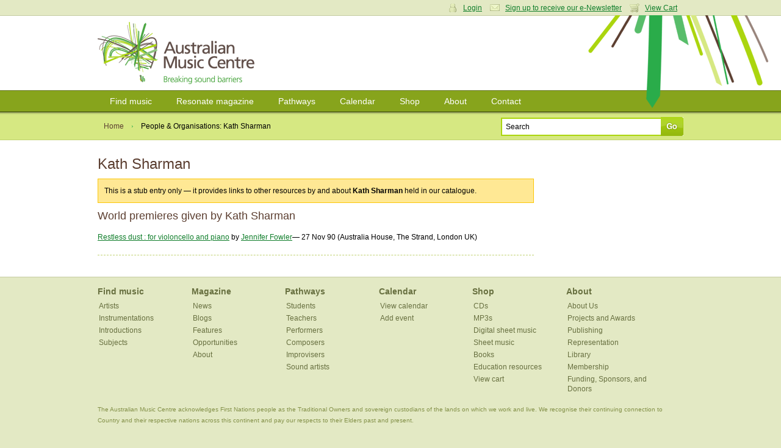

--- FILE ---
content_type: text/html; charset=utf-8
request_url: https://www.australianmusiccentre.com.au/artist/sharman-kath
body_size: 3987
content:
<!doctype html>
<!--[if lt IE 7 ]> <html class="ie6"> <![endif]-->
<!--[if IE 7 ]>    <html class="ie7"> <![endif]-->
<!--[if IE 8 ]>    <html class="ie8"> <![endif]-->
<!--[if IE 9 ]>    <html class="ie9"> <![endif]-->
<!--[if (gt IE 9)|!(IE)]><!--> <html class=""> <!--<![endif]-->
<head>

    <meta http-equiv="Content-Type" content="text/html; charset=utf-8" />

    <meta name="robots" content="noindex, follow" />
<meta name="robots" content="index, follow" />
<meta name="title" content="Kath Sharman : Australian Music Centre" />
<meta name="keywords" content="Kath Sharman,Sharman,Kath,music,australia,australian music,composition,composer,sound art,author,articles,analysis,events,gigs" />
<meta name="description" content="Discover resources by and about Kath Sharman and their involvement in Australia&#039;s new music scene of composition and sound art." />
<meta name="language" content="en" />

    <title>Kath Sharman : Australian Music Centre</title>

            <script type="text/javascript">

            //<![CDATA[

            amcfe = window.amcfe ? window.amcfe : {};
            amcfe.geoIP = window.amcfe.geoIP ? amcfe.geoIP : {};
            amcfe.geoIP.continentCode = 'NA';
            amcfe.geoIP.countryCode = 'US';
            amcfe.geoIP.regionCode = null;
            amcfe.geoIP.city = 'Columbus';

            // ]]>
        </script>

    <link rel="shortcut icon" href="/favicon.ico" />
    <link rel="apple-touch-icon" href="/touch-icon-iphone.png" />
    <link rel="apple-touch-icon" sizes="152x152" href="/touch-icon-ipad.png" />
    <link rel="apple-touch-icon" sizes="180x180" href="/touch-icon-iphone-retina.png" />
    <link rel="apple-touch-icon" sizes="167x167" href="/touch-icon-ipad-retina.png" />

    <script type="text/javascript" src="//awscdn.australianmusiccentre.com.au/lib/jquery/jquery-1.11.0.min.js"></script>
<script type="text/javascript" src="//awscdn.australianmusiccentre.com.au/lib/jquery/hoverIntent-r7.js"></script>
<script type="text/javascript" src="//awscdn.australianmusiccentre.com.au/lib/jquery/superfish-1.7.4.min.js"></script>
<script type="text/javascript" src="//awscdn.australianmusiccentre.com.au/lib/simple-lightbox/simple-lightbox.min.js"></script>
<script type="text/javascript" src="//ajax.googleapis.com/ajax/libs/swfobject/2.2/swfobject.js"></script>
<script type="text/javascript" src="/js/common110825.js"></script>
<script type="text/javascript" src="/js/countries.js"></script>

    <link rel="stylesheet" type="text/css" media="screen" href="/css/main200416.css" />
<link rel="stylesheet" type="text/css" media="screen" href="https://awscdn.australianmusiccentre.com.au/lib/simple-lightbox/simplelightbox.css" />

    <!--<link rel="stylesheet" type="text/css" href="/css/print.css" media="print" />-->

    <!--[if IE]>

        <script type="text/javascript" src="/lib/jquery/jquery.corner.js"></script>

        <script type="text/javascript">

            $(document).ready(function()
            {

                // Rounded Corners for IE
                $(".corner").corner('5px');

            });

        </script>

        <link rel="stylesheet" href="/css/ie090519.css" media="screen, projection" type="text/css" />

    <![endif]-->

    <!--[if IE 6]>

        <script type="text/javascript" src="/js/DD_belatedPNG_0.0.7a-min.js"></script>

        <script type="text/javascript">
        //<![CDATA[

            DD_belatedPNG.fix('.png_bg', 'img', '#content');

        //]]>
        </script>

        <link rel="stylesheet" href="/css/ielte6091113.css" media="screen, projection" />

        
    <![endif]-->

    <script type="text/javascript">

        $(document).ready(function() {

            $("#quick_search_submit").mouseover(function() {

                $(this).attr({ src: '/images/bg-search-submit-sml-hover.gif' });

            }).mouseout(function() {

                $(this).attr({ src: '/images/bg-search-submit-sml.gif' });

            });

        });

    </script>

</head>

<body>
<!-- Global site tag (gtag.js) - Google Analytics -->
<script async src="https://www.googletagmanager.com/gtag/js?id=G-FCXT48SJBE"></script>
<script>
  window.dataLayer = window.dataLayer || [];
  function gtag(){dataLayer.push(arguments);}
  gtag('js', new Date());
  gtag('config', 'G-FCXT48SJBE');
  gtag('config', 'AW-10857586160');
</script>


    <ul id="access_options">

        <li><a href="#nav">Skip to navigation</a></li>
        <li><a href="#content">Skip to content</a></li>

    </ul>

    <div id="wrapper">

        <div id="login_cart">

            <div class="inner">

                
                <div class="col_6 col_first">

                    <h3>Login</h3>

                    <p>Enter your username and password</p>

                    <form action="https://www.australianmusiccentre.com.au/myaccount/login" method="post">

                        <p>
                            <input type="text" id="login_username" name="login[username]"/>
                        </p>

                        <p>
                            <input type="password" id="login_password" name="login[password]"/>
                        </p>

                        <p>
                            <input type="submit" class="submit" value="Login" />
                        </p>

                        <p>
                            <a href="/myaccount/loginreminder" title="Forgotten your username or password?">Forgotten your username or password?</a>
                        </p>

                    </form>

                </div>

                <div class="col_6 col_last">

                    <h3>Your Shopping Cart</h3>
                    <p>There are no items in your shopping cart.</p>
                </div>

                
                
                <p class="user_settings"><a href="#" class="login_trigger icon_account">Login</a> <a class="icon_email" href="/myaccount/signup">Sign up to receive our e-Newsletter</a> <a href="#" class="login_trigger icon_cart">View Cart</a></p>

                
            </div>

        </div>

        <div id="header">

            <div class="inner">

                
                <h1><a href="/" title="Australian Music Centre | Breaking Sound Barriers">Australian Music Centre | Breaking sound barriers</a></h1>

                
            </div>

        </div>

        
        <div id="nav">
        
            <ul class="inner sf-menu">

                <li><a href="/search" title="Find music">Find music</a>
                
                    <ul>

                        <li><a href="/introductions" title="Introductions to Australian music" class="first">Introductions to Australian music</a></li>
                        <li><a href="/artists" title="Represented artists" class="first">Represented artists</a></li>
                        <li><a href="/repertoirenavigator" title="Instrumentation navigator">Repertoire navigator</a></li>
                        <li><a href="/subjectnavigator" title="Subject navigator">Subject navigator</a></li>
						<li><a href="/prizes" title="Subject navigator">Prize &amp; award winners</a></li>
                    </ul>
                    
                </li>

                <li><a href="/resonate" title="Resonate magazine">Resonate magazine</a>
                
                    <ul>
                        
                        <li><a href="/resonate/news" title="News" class="first">News</a></li>
                        <!--li><a href="/resonate/reviews" title="Reviews">Reviews</a></li>-->
                        <li><a href="/resonate/blogs" title="Blogs">Blogs</a></li>
                        <li><a href="/resonate/features" title="Features">Features</a></li>
                        <li><a href="/resonate/opportunities" title="Opportunities">Opportunities</a></li>
                        <!--li><a href="/resonate/journal" title="Bi-annual journal">Bi-annual journal</a></li>-->
                        <li><a href="/resonate/about" title="About">About</a></li>

                        
                    </ul>
                    
                </li>
                
                        <li><a href="/guides/" title="Pathways">Pathways</a>
                
                    <ul>

                        <li><a href="/guides/students" title="for Students" class="first">for Students</a></li>
                        <li><a href="/guides/teachers" title="for Teachers">for Teachers</a></li>
                        <li><a href="/guides/performers" title="for Performers">for Performers</a></li>
                        <li><a href="/guides/composers-soundartists-improvisers" title="for Composers, improvisers &amp; sound artists">for Composers, improvisers &amp; sound artists</a></li>

                    </ul>
                    
                </li>
                
                <li><a href="/calendar" title="Calendar">Calendar</a>
                
                    <ul>
                    
                        <li><a href="/calendar" title="View calendar" class="first">View calendar</a></li>
                        <li><a href="/contribute/newEvent" title="Add an event">Add an event</a></li>
                        
                    </ul>
                    
                </li>
                
                <li><a href="/shop" title="Shop">Shop</a>
                
                    <ul>
                        
                        <li><a href="/shop/cds" title="CDs" class="first">CDs</a></li>
                        <li><a href="/shop/mp3s" title="Mp3s">MP3s</a></li>
                        <li><a href="/shop/digitalsheetmusic" title="Digital sheet music">Digital sheet music</a></li>
                        <li><a href="/shop/sheetmusic" title="Sheet music">Sheet music</a></li>
                        <li><a href="/shop/books" title="Books">Books</a></li>
                        <li><a href="/shop/education" title="Educational resources">Education resources</a></li>
                        <li><a href="/cart/" title="View cart">View cart</a></li>
                        
                    </ul>
                    
                </li>
                
                <li><a href="/about" title="About">About</a>
                
                    <ul>
                    
                        <li><a href="/about" title="About us">About us</a></li>
						<li><a href="/about/membership" title="Membership" class="first">Membership</a></li>
                        <li><a href="/about/library" title="Library">Library</a></li>      
                        <li><a href="/about/representation" title="Artist representation">Artist representation</a></li>
                        <li><a href="/about/projects" title="Projects, Awards">Projects and Awards</a></li>
                        <li><a href="/about/sponsors" title="Funding, sponsors &amp; Donors">Funding and Support</a></li>
						<li><a href="/myaccount/donation" title="Donate to the AMC">Donate to the AMC</a></li>
                        <li><a href="/about/websitedevelopment" title="About theis website">About this website</a></li>

                    </ul>
                    
                </li>

                <li><a href="/contact" title="Contact">Contact</a></li>
                
            </ul>
    
        </div>
        
        <hr class="hidden" />
        
            <div id="page_options">

            <div class="inner">

                <ul class="breadcrumbs">

                    <li><a href="/">Home</a></li>
                    <li class="breadcrumb_current">People &amp; Organisations: Kath Sharman</li>

                </ul>

                
            <form id="frm_quick_search" action="/search" method="get">
            
                <p>
                    <input type="text" id="quick_search_text" name="q" value="Search" />
                    <input type="image" src="/images/bg-search-submit-sml.gif" id="quick_search_submit" value="Go" />
                </p>
                
            </form>
            </div>

        </div>

        <div id="content">

            <div class="inner">


                <h2>
                    Kath Sharman                </h2>

                <div class="col_9 col_first">

                                        <p class="alert">This is a stub entry only &mdash; it provides links to other resources by and about <strong>Kath Sharman</strong> held in our catalogue.</p>
                    
                    

                    
                    

                    

                    

                    

                    


                    

                    
                    <div class="sub_section">
                        <h3>World premieres given by Kath Sharman</h3>

                        
                        <p><a href="/workversion/fowler-jennifer-restless-dust/6149">Restless dust : for violoncello and piano</a> by <a href="/artist/fowler-jennifer">Jennifer Fowler</a>&mdash; 27 Nov 90 (Australia House, The Strand, London UK)</p>

                        
                    </div>

                    


                    
                </div>

                <div class="col_3 col_last">

                    
                </div>

            </div>

        </div>
    
    
        <hr class="hidden" />
        
        <div id="footer">
        
            <div class="inner">
        
                <dl class="first">
                
                    <dt><a href="/search" title="Find music">Find music</a></dt>
                        
                    <dd><a href="/artists" title="Represented artists">Artists</a></dd><dd><a href="/repertoirenavigator" title="Instrumentation navigator">Instrumentations</a></dd>
					<dd><a href="/introductions" title="Introductions to Australian music" class="first">Introductions</a></dd>
                    <dd><a href="/subjectnavigator" title="Subject navigator">Subjects</a></dd>
                    
        
                </dl>
                
                <dl>
                
                    <dt><a href="/resonate" title="Resonate magazine">Magazine</a></dt>
        
                    <dd><a href="/resonate/news" title="News" class="first">News</a></dd>
                    <!--dd><a href="/resonate/reviews" title="Reviews">Reviews</a></dd>-->
                    <dd><a href="/resonate/blogs" title="Blogs">Blogs</a></dd>
                    <dd><a href="/resonate/features" title="Features">Features</a></dd>
                    <dd><a href="/resonate/opportunities" title="Opportunities">Opportunities</a></dd>
                    <!--dd><a href="/resonate/journal" title="Bi-annual journal">Journal</a></dd>-->
                    <dd><a href="/resonate/about" title="About">About</a></dd>
                </dl>
        
                <dl>
                
                    <dt><a href="/guides/" title="Pathways">Pathways</a></dt>
                    
                    <dd><a href="/guides/students" title="for Students" class="first">Students</a></dd>
                    <dd><a href="/guides/teachers" title="for Teachers">Teachers</a></dd>
                    <dd><a href="/guides/performers" title="for Performers">Performers</a></dd>
                    <dd><a href="/guides/composers-soundartists-improvisers" title="for Composers, improvisers &amp; sound artists">Composers</a></dd>
                    <dd><a href="/guides/composers-soundartists-improvisers" title="for Composers, improvisers &amp; sound artists">Improvisers</a></dd>
                    <dd><a href="/guides/composers-soundartists-improvisers" title="for Composers, improvisers &amp; sound artists">Sound artists</a></dd>
                    <!--dd><a href="/guides/" title="Introductions to Australian music">Introductions</a></dd>-->
        
                </dl>
        
                <dl>
        
                    <dt><a href="/calendar/" title="Calendar">Calendar</a></dt>
        
                    <dd><a href="/calendar/" title="View calendar" class="first">View calendar</a></dd>
                    <dd><a href="/contribute/newEvent" title="Add an event">Add event</a></dd>
        
                </dl>
                
                <dl>
                
                    <dt><a href="/shop" title="Shop">Shop</a></dt>
                    
                    <dd><a href="/shop/cds" title="CDs" class="first">CDs</a></dd>
                    <dd><a href="/shop/mp3s" title="Mp3s">MP3s</a></dd>
                    <dd><a href="/shop/digitalsheetmusic" title="Digital sheet music">Digital sheet music</a></dd>
                    <dd><a href="/shop/sheetmusic" title="Sheet music">Sheet music</a></dd>
                    <dd><a href="/shop/books" title="Books">Books</a></dd>
                    <dd><a href="/shop/education" title="Educational resources">Education resources</a></dd>
                    <dd><a href="/cart/" title="View cart">View cart</a></dd>
                    
                </dl>
                
                <dl class="last">
                
                    <dt><a href="/about" title="About">About</a></dt>
        
                    <dd><a href="/about" title="About the AMC" class="first">About Us</a></dd>
                    <dd><a href="/about/projects" title="Projects &amp; awards">Projects and Awards</a></dd>
                    <dd><a href="/about/publishing" title="Publishing">Publishing</a></dd>
                    <dd><a href="/about/representation" title="Artist representation">Representation</a></dd>
                    <dd><a href="/about/library" title="Library">Library</a></dd>
                    <dd><a href="/about/membership" title="Membership">Membership</a></dd>
                    <dd><a href="/about/sponsors" title="Sponsors &amp; Donors">Funding, Sponsors, and Donors</a></dd>
                   
                    
        
                </dl>
                
                <div class="overflow clear">
					
				
    
                    <p class="left">
						The Australian Music Centre acknowledges First Nations people as the Traditional Owners and sovereign custodians of the lands on which we work and live.
We recognise their continuing connection to Country and their respective nations across this continent and pay our respects to their Elders past and present.<br><br>
                        All content &copy; 2026 Australian Music Centre Ltd | ABN 52 001 250 595<br />
                        All prices are in Australian dollars and are inclusive of GST<br />
                        Ph +61 2 9174 6200 | <a href="/about/terms">Terms &amp; conditions</a> | <a href="/about/privacy">Privacy policy</a>                    </p>
                    
                    <p class="right" style="margin-top:10px;">
                    
                        <a href="http://www.iamic.net" id="logo-iamic" title="IAMIC">IAMIC</a>
                        <a href="http://www.iscm.org" id="logo-iscm" title="ISCM">ISCM</a>
                        
                    </p>
                    
                </div>
                
            </div>
        
        </div>
        
    </div>
    
    <span id="page_bg" class="png_bg">&nbsp;</span>

</body>
</html>